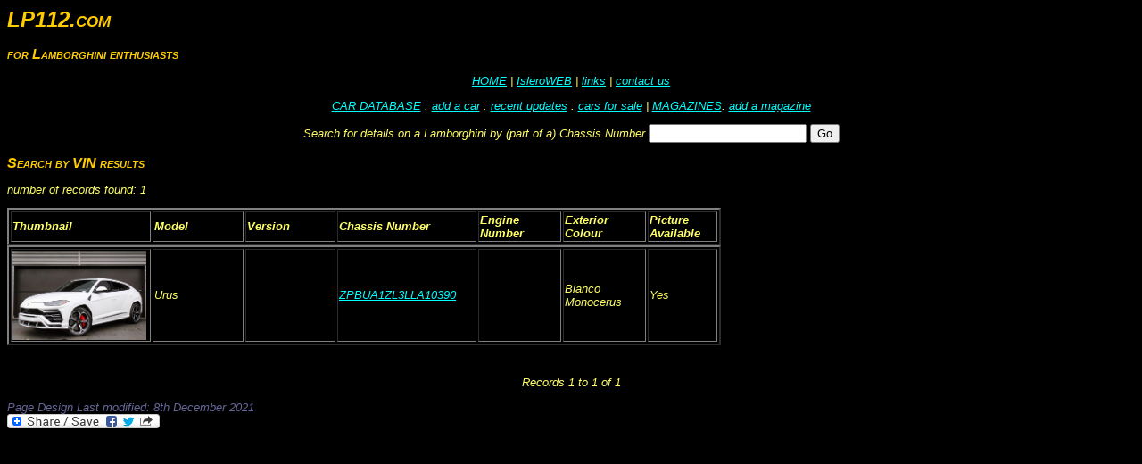

--- FILE ---
content_type: text/html
request_url: https://www.lp112.com/Lamborghini/byVIN.asp?ChassisNumber=ZPBUA1ZL3LLA10390
body_size: 2435
content:
<html><head><!-- Global site tag (gtag.js) - Google Analytics --><script async src="https://www.googletagmanager.com/gtag/js?id=G-7DR166GSP6"></script><script>  window.dataLayer = window.dataLayer || [];  function gtag(){dataLayer.push(arguments);}  gtag('js', new Date());  gtag('config', 'G-7DR166GSP6');</script><!-- End of Global site tag (gtag.js) - Google Analytics --><title>Results for a Search by Chassis Number</title><meta http-equiv="Content-Type" content="text/html; charset=ISO-8859-1"><meta name="viewport" content="width=device-width, initial-scale=1.0"><link href="../styles.css" rel="stylesheet" type="text/css"></head><body><div id="masthead">  <h1 align="left" id="siteName">LP112.com</h1>  <h2 align="left">for Lamborghini enthusiasts </h2>  <div id="globalNav">     <p align="center"><a href="https://www.lp112.com/default.asp">HOME</a> | <a target="IsleroWeb" href="https://www.lp112.com/Lamborghini/IsleroWeb/Isleroindex.html">IsleroWEB</a> | <a href="https://www.lp112.com/links.htm"> links</a> | <a href="https://www.lp112.com/contact.asp">contact us </a> </p>    <p align="center"><a href="https://www.lp112.com/Lamborghini/Car Database.htm">CAR DATABASE</a> : <a href="https://www.lp112.com/Lamborghini/Input.asp">add a car</a>  : <a href="https://www.lp112.com/Lamborghini/Recent.asp">recent updates</a> : <a href="https://www.lp112.com/Lamborghini/ForSale.asp">cars for sale</a> | <a href="https://www.lp112.com/Lamborghini/Magazines/Lamborghini Magazines.html">MAGAZINES</a>: <a href="https://www.lp112.com/Lamborghini/Magazines/NewMag.asp">add a magazine </a></p>  </div></div>	<form name="form2" method="get" action="/Lamborghini/byVIN.asp">          <p align="center">Search for             details on a Lamborghini by (part of a) Chassis Number </font>              <input type="text" name="ChassisNumber">             	<input type="submit" name="" value="Go">  <!-- end masthead --><h2>Search by VIN results</h2><form name="form1" method="post" action="">  <p>number of records found: 1</p>    <table border=2 width=800>    <tr>       <td width="20%" valigh=MIDDLE"><p><b>Thumbnail</b></p></td>      <td width="13%" valigh=MIDDLE">         <p><b>Model</b>       </td>      <td width="13%" valigh=MIDDLE">         <p><b>Version</b>       </td>      <td width="20%" valigh=MIDDLE">         <p><b>Chassis Number</b>       </td>      <TD WIDTH="12%" VALIGH=MIDDLE">         <p><b>Engine Number</B>       </TD>      <TD WIDTH="12%" VALIGH=MIDDLE">         <p><b>Exterior Colour</B>       </TD>      <TD WIDTH="10%" VALIGH=MIDDLE">         <p><b>Picture Available</B>       </TD>    </TR>  </TABLE>    <table border=2 width=800>    <tr>      <td align="default" width="20%"> 		         <img src="https://www.lamborghinicarregister.com/images/cars/Urus/ZPBUA1ZL3LLA10390cars1.jpg" style="width:150px">            		</td>      <td width="13%" bordercolor="#000000" valigh=MIDDLE"> <p>Urus </p></td>	  <td width="13%" bordercolor="#000000" valigh=MIDDLE"> <p> </p></td>      <td width="20%" align="default" bordercolor="#000000">         <p>                      <a href="/Lamborghini/Detail.asp?Model=Urus&Version=&ChassisNumber=ZPBUA1ZL3LLA10390">ZPBUA1ZL3LLA10390</a>                       </p></td>      <td width="12%" align="default" bordercolor="#000000"> <p> </p></td>      <td width="12%" align="default" bordercolor="#000000"> <p>Bianco Monocerus </p></td>      <td width="10%" align="default" bordercolor="#000000"> <p>Yes </p></td>    </TR>  </TABLE>    <table border="0" width="50%" align="center">    <tr>       <td width="23%" align="center">               </td>      <td width="31%" align="center">               </td>      <td width="23%" align="center">               </td>      <td width="23%" align="center">               </td>    </tr>  </table>  <div align="center">    <p><br>      Records 1 to 1 of 1<br>      </p>  </div>  </form><table border="0" cellpadding="0" cellspacing="0" width="100%">  <tr>     <td>      <p><font color="#666699">Page       Design Last modified: 8th December 2021</p>    </td>  </tr></table>			<!-- AddToAny BEGIN 18Apr17--><a class="a2a_dd" href="https://www.addtoany.com/share"><img src="https://static.addtoany.com/buttons/share_save_171_16.png" width="171" height="16" border="0" alt="Share"/></a><script async src="https://static.addtoany.com/menu/page.js"></script><!-- AddToAny END -->			<!-- Google Adsense --><p></p><script async src="//pagead2.googlesyndication.com/pagead/js/adsbygoogle.js"></script><ins class="adsbygoogle"     style="display:inline-block;width:728px;height:90px"     data-ad-client="ca-pub-3270406437912384"     data-ad-slot="9165179118"></ins><script>     (adsbygoogle = window.adsbygoogle || []).push({});</script><!-- Google Adsense END -->	 			<script type="text/javascript">try {var pageTracker = _gat._getTracker("UA-3758247-4");pageTracker._trackPageview();} catch(err) {}</script></body></html>

--- FILE ---
content_type: text/html; charset=utf-8
request_url: https://www.google.com/recaptcha/api2/aframe
body_size: 258
content:
<!DOCTYPE HTML><html><head><meta http-equiv="content-type" content="text/html; charset=UTF-8"></head><body><script nonce="0C-UNl-xUnFNApOHMTlhRA">/** Anti-fraud and anti-abuse applications only. See google.com/recaptcha */ try{var clients={'sodar':'https://pagead2.googlesyndication.com/pagead/sodar?'};window.addEventListener("message",function(a){try{if(a.source===window.parent){var b=JSON.parse(a.data);var c=clients[b['id']];if(c){var d=document.createElement('img');d.src=c+b['params']+'&rc='+(localStorage.getItem("rc::a")?sessionStorage.getItem("rc::b"):"");window.document.body.appendChild(d);sessionStorage.setItem("rc::e",parseInt(sessionStorage.getItem("rc::e")||0)+1);localStorage.setItem("rc::h",'1768904684107');}}}catch(b){}});window.parent.postMessage("_grecaptcha_ready", "*");}catch(b){}</script></body></html>